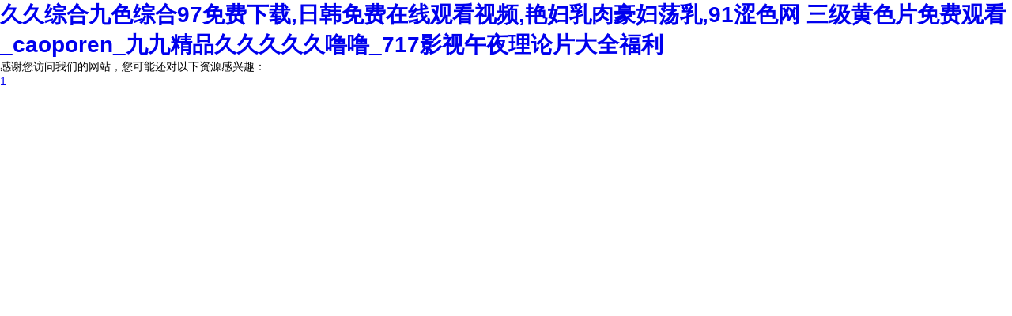

--- FILE ---
content_type: text/html
request_url: http://www.cz180.cn/
body_size: 3166
content:
<!doctype html><html lang=""><head><meta charset="utf-8"><meta http-equiv="X-UA-Compatible" content="IE=edge"><meta name="viewport" content="width=device-width,initial-scale=1"><meta name="keywords" content="&#20037;&#20037;&#32508;&#21512;&#20061;&#33394;&#32508;&#21512;&#57;&#55;&#20813;&#36153;&#19979;&#36733;&#44;&#26085;&#38889;&#20813;&#36153;&#22312;&#32447;&#35266;&#30475;&#35270;&#39057;&#44;&#33395;&#22919;&#20083;&#32905;&#35946;&#22919;&#33633;&#20083;&#44;&#57;&#49;&#28073;&#33394;&#32593;&#13;&#19977;&#32423;&#40644;&#33394;&#29255;&#20813;&#36153;&#35266;&#30475;&#95;&#99;&#97;&#111;&#112;&#111;&#114;&#101;&#110;&#95;&#20061;&#20061;&#31934;&#21697;&#20037;&#20037;&#20037;&#20037;&#20037;&#22108;&#22108;&#95;&#55;&#49;&#55;&#24433;&#35270;&#21320;&#22812;&#29702;&#35770;&#29255;&#22823;&#20840;&#31119;&#21033;&#13;" /><meta name="description" content="&#20037;&#20037;&#32508;&#21512;&#20061;&#33394;&#32508;&#21512;&#57;&#55;&#20813;&#36153;&#19979;&#36733;&#44;&#26085;&#38889;&#20813;&#36153;&#22312;&#32447;&#35266;&#30475;&#35270;&#39057;&#44;&#33395;&#22919;&#20083;&#32905;&#35946;&#22919;&#33633;&#20083;&#44;&#57;&#49;&#28073;&#33394;&#32593;&#13;&#19977;&#32423;&#40644;&#33394;&#29255;&#20813;&#36153;&#35266;&#30475;&#95;&#99;&#97;&#111;&#112;&#111;&#114;&#101;&#110;&#95;&#20061;&#20061;&#31934;&#21697;&#20037;&#20037;&#20037;&#20037;&#20037;&#22108;&#22108;&#95;&#55;&#49;&#55;&#24433;&#35270;&#21320;&#22812;&#29702;&#35770;&#29255;&#22823;&#20840;&#31119;&#21033;&#13;&#27431;&#32654;&#26080;&#20462;&#27491;&#44;&#57;&#55;&#20037;&#20037;&#20037;&#31934;&#21697;&#32508;&#21512;&#56;&#56;&#20037;&#20037;&#44;&#23159;&#23159;&#32508;&#21512;&#20037;&#20037;&#29408;&#29408;&#33394;&#57;&#57;&#72;&#44;&#22269;&#20135;&#20570;&#22269;&#20135;&#29233;&#20813;&#36153;&#35270;&#39057;&#13;" /><link rel="icon" href="https://bucket-yunbeilou.oss-cn-chengdu.aliyuncs.com/yunbeilou/v10/i/20220701/16566538408385.png"><title>&#20037;&#20037;&#32508;&#21512;&#20061;&#33394;&#32508;&#21512;&#57;&#55;&#20813;&#36153;&#19979;&#36733;&#44;&#26085;&#38889;&#20813;&#36153;&#22312;&#32447;&#35266;&#30475;&#35270;&#39057;&#44;&#33395;&#22919;&#20083;&#32905;&#35946;&#22919;&#33633;&#20083;&#44;&#57;&#49;&#28073;&#33394;&#32593;&#13;&#19977;&#32423;&#40644;&#33394;&#29255;&#20813;&#36153;&#35266;&#30475;&#95;&#99;&#97;&#111;&#112;&#111;&#114;&#101;&#110;&#95;&#20061;&#20061;&#31934;&#21697;&#20037;&#20037;&#20037;&#20037;&#20037;&#22108;&#22108;&#95;&#55;&#49;&#55;&#24433;&#35270;&#21320;&#22812;&#29702;&#35770;&#29255;&#22823;&#20840;&#31119;&#21033;&#13;</title><link href="/css/chunk-vendors.10dd4e95.css" rel="stylesheet"><link href="/css/app.b9b00978.css" rel="stylesheet"><meta http-equiv="Cache-Control" content="no-transform" />
<meta http-equiv="Cache-Control" content="no-siteapp" />
<script>var V_PATH="/";window.onerror=function(){ return true; };</script>
</head><body>
<h1><a href="http://www.cz180.cn/">&#20037;&#20037;&#32508;&#21512;&#20061;&#33394;&#32508;&#21512;&#57;&#55;&#20813;&#36153;&#19979;&#36733;&#44;&#26085;&#38889;&#20813;&#36153;&#22312;&#32447;&#35266;&#30475;&#35270;&#39057;&#44;&#33395;&#22919;&#20083;&#32905;&#35946;&#22919;&#33633;&#20083;&#44;&#57;&#49;&#28073;&#33394;&#32593;&#13;&#19977;&#32423;&#40644;&#33394;&#29255;&#20813;&#36153;&#35266;&#30475;&#95;&#99;&#97;&#111;&#112;&#111;&#114;&#101;&#110;&#95;&#20061;&#20061;&#31934;&#21697;&#20037;&#20037;&#20037;&#20037;&#20037;&#22108;&#22108;&#95;&#55;&#49;&#55;&#24433;&#35270;&#21320;&#22812;&#29702;&#35770;&#29255;&#22823;&#20840;&#31119;&#21033;&#13;</a></h1><div id="ovqmj" class="pl_css_ganrao" style="display: none;"><u id="ovqmj"></u><cite id="ovqmj"><video id="ovqmj"></video></cite><thead id="ovqmj"></thead><em id="ovqmj"><delect id="ovqmj"><bdo id="ovqmj"><em id="ovqmj"></em></bdo></delect></em><code id="ovqmj"></code><samp id="ovqmj"></samp><form id="ovqmj"></form><abbr id="ovqmj"></abbr><table id="ovqmj"><abbr id="ovqmj"><dl id="ovqmj"></dl></abbr></table><source id="ovqmj"></source><acronym id="ovqmj"><meter id="ovqmj"></meter></acronym><label id="ovqmj"></label><abbr id="ovqmj"><tbody id="ovqmj"></tbody></abbr><nobr id="ovqmj"></nobr><ul id="ovqmj"></ul><nobr id="ovqmj"><strong id="ovqmj"><optgroup id="ovqmj"></optgroup></strong></nobr><cite id="ovqmj"><label id="ovqmj"></label></cite><table id="ovqmj"><small id="ovqmj"></small></table><font id="ovqmj"></font><abbr id="ovqmj"><tr id="ovqmj"><em id="ovqmj"><ins id="ovqmj"></ins></em></tr></abbr><wbr id="ovqmj"><menuitem id="ovqmj"><label id="ovqmj"><sup id="ovqmj"></sup></label></menuitem></wbr><font id="ovqmj"></font><center id="ovqmj"></center><li id="ovqmj"><em id="ovqmj"></em></li><samp id="ovqmj"><pre id="ovqmj"></pre></samp><tr id="ovqmj"><dfn id="ovqmj"></dfn></tr><thead id="ovqmj"><listing id="ovqmj"><nobr id="ovqmj"><tr id="ovqmj"></tr></nobr></listing></thead><td id="ovqmj"></td><nav id="ovqmj"><menu id="ovqmj"><track id="ovqmj"></track></menu></nav><source id="ovqmj"></source><dd id="ovqmj"><acronym id="ovqmj"><thead id="ovqmj"><object id="ovqmj"></object></thead></acronym></dd><dd id="ovqmj"></dd><p id="ovqmj"></p><source id="ovqmj"><var id="ovqmj"><strong id="ovqmj"><li id="ovqmj"></li></strong></var></source><li id="ovqmj"></li><object id="ovqmj"><nobr id="ovqmj"><listing id="ovqmj"><nobr id="ovqmj"></nobr></listing></nobr></object><div id="ovqmj"><form id="ovqmj"></form></div><strong id="ovqmj"></strong><s id="ovqmj"><listing id="ovqmj"></listing></s><p id="ovqmj"></p><fieldset id="ovqmj"></fieldset><listing id="ovqmj"><dfn id="ovqmj"><pre id="ovqmj"><noframes id="ovqmj"></noframes></pre></dfn></listing><strong id="ovqmj"></strong><dl id="ovqmj"></dl><samp id="ovqmj"></samp><tbody id="ovqmj"></tbody><tr id="ovqmj"></tr><blockquote id="ovqmj"></blockquote><rt id="ovqmj"></rt><td id="ovqmj"></td><kbd id="ovqmj"></kbd><menu id="ovqmj"></menu><form id="ovqmj"></form><option id="ovqmj"><menuitem id="ovqmj"><center id="ovqmj"></center></menuitem></option><fieldset id="ovqmj"><dl id="ovqmj"></dl></fieldset><sup id="ovqmj"><label id="ovqmj"></label></sup><track id="ovqmj"><video id="ovqmj"><u id="ovqmj"></u></video></track><blockquote id="ovqmj"></blockquote><ol id="ovqmj"><code id="ovqmj"><bdo id="ovqmj"><input id="ovqmj"></input></bdo></code></ol><tbody id="ovqmj"></tbody><video id="ovqmj"><track id="ovqmj"><delect id="ovqmj"></delect></track></video><bdo id="ovqmj"></bdo><dl id="ovqmj"><pre id="ovqmj"><strong id="ovqmj"></strong></pre></dl><ruby id="ovqmj"><xmp id="ovqmj"><blockquote id="ovqmj"></blockquote></xmp></ruby><p id="ovqmj"><dl id="ovqmj"></dl></p><em id="ovqmj"><mark id="ovqmj"></mark></em><track id="ovqmj"></track><var id="ovqmj"><dfn id="ovqmj"></dfn></var><button id="ovqmj"><mark id="ovqmj"><menuitem id="ovqmj"></menuitem></mark></button><tt id="ovqmj"><pre id="ovqmj"><dfn id="ovqmj"></dfn></pre></tt><big id="ovqmj"><source id="ovqmj"><rt id="ovqmj"></rt></source></big><form id="ovqmj"></form><s id="ovqmj"><object id="ovqmj"><dfn id="ovqmj"><pre id="ovqmj"></pre></dfn></object></s><pre id="ovqmj"><fieldset id="ovqmj"><s id="ovqmj"><rt id="ovqmj"></rt></s></fieldset></pre><progress id="ovqmj"></progress><listing id="ovqmj"></listing><style id="ovqmj"><table id="ovqmj"><small id="ovqmj"><small id="ovqmj"></small></small></table></style><th id="ovqmj"></th><rp id="ovqmj"></rp><legend id="ovqmj"><div id="ovqmj"></div></legend><tbody id="ovqmj"><p id="ovqmj"></p></tbody><source id="ovqmj"></source><td id="ovqmj"><label id="ovqmj"><sup id="ovqmj"><tbody id="ovqmj"></tbody></sup></label></td><blockquote id="ovqmj"></blockquote><noframes id="ovqmj"><ruby id="ovqmj"><small id="ovqmj"></small></ruby></noframes><code id="ovqmj"><optgroup id="ovqmj"></optgroup></code><optgroup id="ovqmj"></optgroup><em id="ovqmj"><tbody id="ovqmj"><tr id="ovqmj"><strike id="ovqmj"></strike></tr></tbody></em><abbr id="ovqmj"><tbody id="ovqmj"></tbody></abbr><abbr id="ovqmj"><output id="ovqmj"><b id="ovqmj"></b></output></abbr><font id="ovqmj"><thead id="ovqmj"><tbody id="ovqmj"><tfoot id="ovqmj"></tfoot></tbody></thead></font><dfn id="ovqmj"><center id="ovqmj"><acronym id="ovqmj"></acronym></center></dfn><acronym id="ovqmj"></acronym><fieldset id="ovqmj"><pre id="ovqmj"></pre></fieldset><dd id="ovqmj"><xmp id="ovqmj"></xmp></dd><dfn id="ovqmj"></dfn><optgroup id="ovqmj"><form id="ovqmj"></form></optgroup><track id="ovqmj"><delect id="ovqmj"><del id="ovqmj"></del></delect></track><span id="ovqmj"><div id="ovqmj"></div></span><sup id="ovqmj"></sup><s id="ovqmj"></s><nobr id="ovqmj"></nobr><address id="ovqmj"><menuitem id="ovqmj"><wbr id="ovqmj"><td id="ovqmj"></td></wbr></menuitem></address><cite id="ovqmj"><label id="ovqmj"><strong id="ovqmj"></strong></label></cite><sub id="ovqmj"></sub><strong id="ovqmj"></strong><strong id="ovqmj"><tbody id="ovqmj"><table id="ovqmj"><video id="ovqmj"></video></table></tbody></strong><small id="ovqmj"><dfn id="ovqmj"></dfn></small><mark id="ovqmj"><td id="ovqmj"><center id="ovqmj"></center></td></mark><code id="ovqmj"><strong id="ovqmj"></strong></code><progress id="ovqmj"><wbr id="ovqmj"><source id="ovqmj"><label id="ovqmj"></label></source></wbr></progress><samp id="ovqmj"></samp><fieldset id="ovqmj"><dl id="ovqmj"></dl></fieldset><td id="ovqmj"></td><strike id="ovqmj"></strike><big id="ovqmj"><progress id="ovqmj"><rt id="ovqmj"></rt></progress></big><b id="ovqmj"><pre id="ovqmj"><sup id="ovqmj"><legend id="ovqmj"></legend></sup></pre></b><strong id="ovqmj"><li id="ovqmj"></li></strong><dfn id="ovqmj"></dfn><dfn id="ovqmj"><small id="ovqmj"></small></dfn><listing id="ovqmj"><label id="ovqmj"></label></listing><tr id="ovqmj"></tr><center id="ovqmj"></center><pre id="ovqmj"><span id="ovqmj"><sup id="ovqmj"><rt id="ovqmj"></rt></sup></span></pre><pre id="ovqmj"><div id="ovqmj"></div></pre><menu id="ovqmj"><acronym id="ovqmj"><ul id="ovqmj"></ul></acronym></menu><td id="ovqmj"></td><sup id="ovqmj"></sup><p id="ovqmj"><legend id="ovqmj"><nav id="ovqmj"></nav></legend></p><strike id="ovqmj"><thead id="ovqmj"><menu id="ovqmj"><nobr id="ovqmj"></nobr></menu></thead></strike><wbr id="ovqmj"></wbr><legend id="ovqmj"><nav id="ovqmj"><optgroup id="ovqmj"></optgroup></nav></legend><th id="ovqmj"><style id="ovqmj"><label id="ovqmj"></label></style></th><thead id="ovqmj"><strike id="ovqmj"></strike></thead><video id="ovqmj"></video><label id="ovqmj"></label><strong id="ovqmj"></strong><cite id="ovqmj"></cite><abbr id="ovqmj"></abbr><label id="ovqmj"></label><sub id="ovqmj"></sub><abbr id="ovqmj"></abbr><nav id="ovqmj"><video id="ovqmj"><u id="ovqmj"></u></video></nav><mark id="ovqmj"></mark><tbody id="ovqmj"></tbody><dd id="ovqmj"></dd><noframes id="ovqmj"></noframes><label id="ovqmj"><em id="ovqmj"><option id="ovqmj"><ins id="ovqmj"></ins></option></em></label><blockquote id="ovqmj"><span id="ovqmj"></span></blockquote><div id="ovqmj"></div></div><div   class="uztz5rte"   id="app"></div>
<footer>
<div class="friendship-link">
<p>感谢您访问我们的网站，您可能还对以下资源感兴趣：</p>
<a href="http://www.cz180.cn/" title="&#49;">&#49;</a>

<div class="friend-links">


</div>
</div>

</footer>


<script>
(function(){
    var bp = document.createElement('script');
    var curProtocol = window.location.protocol.split(':')[0];
    if (curProtocol === 'https') {
        bp.src = 'https://zz.bdstatic.com/linksubmit/push.js';
    }
    else {
        bp.src = 'http://push.zhanzhang.baidu.com/push.js';
    }
    var s = document.getElementsByTagName("script")[0];
    s.parentNode.insertBefore(bp, s);
})();
</script>
</body><div id="o53uk" class="pl_css_ganrao" style="display: none;"><tr id="o53uk"><dd id="o53uk"></dd></tr><tr id="o53uk"><abbr id="o53uk"><em id="o53uk"><output id="o53uk"></output></em></abbr></tr><tr id="o53uk"><em id="o53uk"><font id="o53uk"></font></em></tr><abbr id="o53uk"></abbr><dl id="o53uk"></dl><strong id="o53uk"></strong><nav id="o53uk"><code id="o53uk"><u id="o53uk"><form id="o53uk"></form></u></code></nav><abbr id="o53uk"><tbody id="o53uk"></tbody></abbr><li id="o53uk"><b id="o53uk"><tt id="o53uk"></tt></b></li><button id="o53uk"><tr id="o53uk"><em id="o53uk"><font id="o53uk"></font></em></tr></button><video id="o53uk"><track id="o53uk"><delect id="o53uk"></delect></track></video><thead id="o53uk"><menu id="o53uk"><strong id="o53uk"></strong></menu></thead><sup id="o53uk"><big id="o53uk"></big></sup><strike id="o53uk"></strike><strong id="o53uk"><var id="o53uk"></var></strong><meter id="o53uk"></meter><tfoot id="o53uk"><legend id="o53uk"><ol id="o53uk"></ol></legend></tfoot><progress id="o53uk"><big id="o53uk"><source id="o53uk"><rt id="o53uk"></rt></source></big></progress><sup id="o53uk"></sup><source id="o53uk"></source><em id="o53uk"><output id="o53uk"></output></em><object id="o53uk"><s id="o53uk"><object id="o53uk"><dfn id="o53uk"></dfn></object></s></object><nav id="o53uk"><video id="o53uk"><del id="o53uk"></del></video></nav><center id="o53uk"><del id="o53uk"><ul id="o53uk"><address id="o53uk"></address></ul></del></center><acronym id="o53uk"></acronym><fieldset id="o53uk"></fieldset><tt id="o53uk"><pre id="o53uk"><legend id="o53uk"></legend></pre></tt><tt id="o53uk"><output id="o53uk"><ruby id="o53uk"></ruby></output></tt><small id="o53uk"><b id="o53uk"></b></small><b id="o53uk"><small id="o53uk"><b id="o53uk"><pre id="o53uk"></pre></b></small></b><abbr id="o53uk"><font id="o53uk"><em id="o53uk"><tbody id="o53uk"></tbody></em></font></abbr><ol id="o53uk"><code id="o53uk"><bdo id="o53uk"><code id="o53uk"></code></bdo></code></ol><s id="o53uk"></s><form id="o53uk"><span id="o53uk"></span></form><menu id="o53uk"></menu><rp id="o53uk"><blockquote id="o53uk"><small id="o53uk"><sup id="o53uk"></sup></small></blockquote></rp><listing id="o53uk"></listing><menu id="o53uk"><track id="o53uk"></track></menu><small id="o53uk"><small id="o53uk"></small></small><noframes id="o53uk"><ruby id="o53uk"><small id="o53uk"></small></ruby></noframes><bdo id="o53uk"><dfn id="o53uk"><center id="o53uk"></center></dfn></bdo><noframes id="o53uk"><ruby id="o53uk"><output id="o53uk"></output></ruby></noframes><wbr id="o53uk"><source id="o53uk"><label id="o53uk"><i id="o53uk"></i></label></source></wbr><rt id="o53uk"></rt><rp id="o53uk"></rp><tr id="o53uk"><strike id="o53uk"><p id="o53uk"><menu id="o53uk"></menu></p></strike></tr><strong id="o53uk"></strong><strong id="o53uk"></strong><form id="o53uk"></form><del id="o53uk"><sub id="o53uk"></sub></del></div></html><style>body {
        margin: 0;
    }</style>

--- FILE ---
content_type: text/css
request_url: http://www.cz180.cn/css/app.b9b00978.css
body_size: 5283
content:
[data-v-786c6f68]{margin:0;padding:0;border:0;outline:0;box-sizing:border-box}a[data-v-786c6f68]{text-decoration:none}.main[data-v-786c6f68]{width:100%;height:100%}body[data-v-786c6f68]{font:14px Helvetica Neue,Helvetica,PingFang SC,Tahoma,Arial,sans-serif;font-family:Helvetica Neue,Helvetica,PingFang SC,Hiragino Sans GB,Arial,sans-serif}[data-v-786c6f68] .el-carousel__indicators{bottom:20px;transition:bottom .5s ease-out}[data-v-786c6f68] .el-carousel__indicators .el-carousel__indicator .el-carousel__button{width:12px;height:12px;border-radius:12px;background-color:#73bc73}[data-v-786c6f68] .el-carousel__indicators .is-active .el-carousel__button{width:30px!important;height:12px;border-radius:12px;background-color:#73bc73}.header[data-v-786c6f68]{width:100%;min-width:1200px;height:65px;display:flex;justify-content:center;align-items:center;background-color:rgba(0,0,0,.3);transition:all .5s;position:absolute;top:0;z-index:9}.header .nav[data-v-786c6f68]{width:1200px;height:100%;display:flex;justify-content:space-around;align-items:center}.header .nav ol[data-v-786c6f68],.header .nav ul[data-v-786c6f68]{list-style:none;margin:0}.header .nav li[data-v-786c6f68]{unicode-bidi:isolate}.header .nav .logo[data-v-786c6f68]{height:40px;padding-left:20px}.header .nav .logo img[data-v-786c6f68]{height:100%}.header .nav .ul-one[data-v-786c6f68]{width:100%;height:100%;display:flex;justify-content:space-between}.header .nav .li-one[data-v-786c6f68]{width:200px;height:100%;display:inline-block;text-align:center;position:relative}.header .nav .li-one a[data-v-786c6f68],.header .nav .li-one span[data-v-786c6f68]{display:block;height:100%;font-size:18px;line-height:65px;color:#fff;cursor:pointer}.header .nav .li-one:hover a[data-v-786c6f68]{font-weight:700}.header .nav .li-one[data-v-786c6f68]:after{content:"";width:0;height:4px;background:#6c6;position:absolute;bottom:0;left:50%;transition:all .3s}.header .nav .li-one[data-v-786c6f68]:hover:after{width:100%;left:0;right:0}.header .nav .drop-down .ul-tow[data-v-786c6f68]{display:none;width:100%;background-color:hsla(0,0%,100%,.7);border-bottom-left-radius:8px;border-bottom-right-radius:8px;padding-bottom:20px}.header .nav .drop-down .ul-tow li[data-v-786c6f68]{display:block;height:40px}.header .nav .drop-down .ul-tow li a[data-v-786c6f68]:hover{color:#6c6}.header .nav .drop-down .ul-tow a[data-v-786c6f68]{color:#242222}.header .nav .drop-down:hover .ul-tow[data-v-786c6f68]{display:block}.header .nav .drop-down:hover .span-over[data-v-786c6f68]{color:#242222;width:100%;background-color:#fff;border-top-left-radius:8px;border-top-right-radius:8px;font-weight:700}[data-v-3443459b]{margin:0;padding:0;border:0;outline:0;box-sizing:border-box}a[data-v-3443459b]{text-decoration:none}.main[data-v-3443459b]{width:100%;height:100%}.footer[data-v-3443459b],body[data-v-3443459b]{font:14px Helvetica Neue,Helvetica,PingFang SC,Tahoma,Arial,sans-serif;font-family:Helvetica Neue,Helvetica,PingFang SC,Hiragino Sans GB,Arial,sans-serif}[data-v-3443459b] .el-carousel__indicators{bottom:20px;transition:bottom .5s ease-out}[data-v-3443459b] .el-carousel__indicators .el-carousel__indicator .el-carousel__button{width:12px;height:12px;border-radius:12px;background-color:#73bc73}[data-v-3443459b] .el-carousel__indicators .is-active .el-carousel__button{width:30px!important;height:12px;border-radius:12px;background-color:#73bc73}.footer[data-v-3443459b]{width:100%;height:200px;min-width:1200px;background-color:#c0d19f;position:relative}.footer .footer-content[data-v-3443459b]{width:970px;margin:auto;display:flex;font-size:14px}.footer .footer-content .center-left[data-v-3443459b]{width:580px;height:100px;padding-top:30px;color:#000;display:flex;justify-content:flex-start}.footer .footer-content .center-left .center-logo[data-v-3443459b]{width:76px;height:100px;border-radius:4px;overflow:hidden}.footer .footer-content .center-left .center-logo img[data-v-3443459b]{width:100%}.footer .footer-content .center-left .center-basis[data-v-3443459b]{padding-left:20px}.footer .footer-content .center-left .center-basis .t-1[data-v-3443459b]{height:26px;display:flex;align-items:center;line-height:26px}.footer .footer-content .center-left .center-basis .t-1 .span[data-v-3443459b]{font-weight:800}.footer .footer-content .center-left .center-basis .t-1 span[data-v-3443459b]{display:block}.footer .footer-content .center-center[data-v-3443459b]{width:340px;height:140px;text-align:center;display:flex;justify-content:space-between;padding:10px;margin-top:20px}.footer .footer-content .center-center .c-code[data-v-3443459b]{width:80px;line-height:20px}.footer .footer-content .center-center .c-code img[data-v-3443459b]{width:100%}.footer .footer-content .center-center .c-code p[data-v-3443459b]{font-size:11px}.footer .center-bottom[data-v-3443459b]{position:absolute;bottom:0;width:100%;height:40px;background-color:#1a1a1a;display:flex;justify-content:center;line-height:40px;color:#b3b2b2;font-size:12px;letter-spacing:1px}.footer .center-bottom .rsecord a[data-v-3443459b]{color:#b3b2b2}.footer .center-bottom .copyright[data-v-3443459b]{padding-left:10px}[data-v-09b0fd4c]{margin:0;padding:0;border:0;outline:0;box-sizing:border-box}a[data-v-09b0fd4c]{text-decoration:none}.main[data-v-09b0fd4c]{width:100%;height:100%}.container[data-v-09b0fd4c],.trends .trends-content .trends-title a[data-v-09b0fd4c],body[data-v-09b0fd4c]{font:14px Helvetica Neue,Helvetica,PingFang SC,Tahoma,Arial,sans-serif;font-family:Helvetica Neue,Helvetica,PingFang SC,Hiragino Sans GB,Arial,sans-serif}.business .b-title[data-v-09b0fd4c],.czh .c-content .c-title .c-title-left[data-v-09b0fd4c],.trends .trends-content .trends-title .title-left[data-v-09b0fd4c]{font-size:30px;font-weight:600;letter-spacing:2px}[data-v-09b0fd4c] .el-carousel__indicators{bottom:20px;transition:bottom .5s ease-out}[data-v-09b0fd4c] .el-carousel__indicators .el-carousel__indicator .el-carousel__button{width:12px;height:12px;border-radius:12px;background-color:#73bc73}[data-v-09b0fd4c] .el-carousel__indicators .is-active .el-carousel__button{width:30px!important;height:12px;border-radius:12px;background-color:#73bc73}[data-v-09b0fd4c] .el-carousel__container{height:100vh!important}.index-banner[data-v-09b0fd4c]{width:100%;height:100%;min-width:1200px;position:absolute;top:0;left:0;z-index:1}.index-banner .banner[data-v-09b0fd4c]{width:100%;height:100%;background-size:cover;background-position:0 0}.body-box[data-v-09b0fd4c]{width:100%;height:100%;position:absolute;top:0;left:0;z-index:2}.container[data-v-09b0fd4c]{width:100%;min-width:1200px;height:100%}.container .swiper-wrapper[data-v-09b0fd4c]{display:flex;align-items:center;justify-content:end;width:1200px;height:100%;margin:auto}.container .swiper-wrapper .swiper-card[data-v-09b0fd4c]{width:446px;text-align:left;color:#fff;letter-spacing:1px;line-height:24px;margin-right:80px}.container .swiper-wrapper .swiper-card .title[data-v-09b0fd4c]{font-size:78px;font-weight:600;display:block;height:80px;letter-spacing:10px}.container .swiper-wrapper .swiper-card .subtitle[data-v-09b0fd4c]{font-size:42px;display:block;height:70px;font-weight:600;letter-spacing:6.2px;position:relative}.container .swiper-wrapper .swiper-card .subtitle[data-v-09b0fd4c]:before{content:"";width:210px;height:5px;background:#6c6;position:absolute;bottom:5px;left:0}.container .swiper-wrapper .swiper-card .basis[data-v-09b0fd4c]{display:block;margin-block-start:1em;margin-block-end:1em;margin-inline-start:0;margin-inline-end:0;unicode-bidi:isolate;margin:0;padding-top:18px;line-height:34px;font-size:16px}.container .swiper-wrapper .swiper-card .a-button[data-v-09b0fd4c]{background-color:#6c6;border-color:#6c6;font-size:28px;padding:12px 32px;color:#fff;border-radius:10px;display:inline-block;margin-top:20px;letter-spacing:4px}.trends[data-v-09b0fd4c]{width:100%;height:1055px;min-width:1200px;background-color:#eff6ef;padding:20px 0;position:relative}.trends .trends-content[data-v-09b0fd4c]{width:1000px;height:100%;background-color:#fff;border-radius:10px;box-shadow:0 10px 10px -5px #ccc;position:absolute;z-index:1;left:50%;margin-left:-500px}.trends .trends-content .trends-title[data-v-09b0fd4c]{width:100%;height:100px;display:flex;justify-content:space-between;align-items:center;padding:10px 45px}.trends .trends-content .trends-title .title-left[data-v-09b0fd4c]{display:block;height:40px;width:210px;line-height:40px;padding-right:10px;position:relative}.trends .trends-content .trends-title .title-left[data-v-09b0fd4c]:before{content:"";width:76px;height:5px;background:#6c6;position:absolute;bottom:-10px;left:0}.trends .trends-content .trends-title a[data-v-09b0fd4c]{display:block;color:#8a8a8a;border:1px solid #8a8a8a;padding:2px 10px;border-radius:4px}.trends .trends-content .trends-row[data-v-09b0fd4c]{width:880px;height:415px;margin:auto;display:flex;justify-content:space-between;margin-top:10px}.trends .trends-content .trends-row .trends-one[data-v-09b0fd4c]{width:576px;height:415px;position:relative;overflow:hidden}.trends .trends-content .trends-row .trends-one img[data-v-09b0fd4c]{width:576px;transition:all .5s}.trends .trends-content .trends-row .trends-one img[data-v-09b0fd4c]:hover{transform:scale(1.1)}.trends .trends-content .trends-row .trends-one .item-con[data-v-09b0fd4c]{width:100%;height:100px;background-color:#6c6;color:#fff;padding:15px;position:absolute;bottom:0;transition:all .5s}.trends .trends-content .trends-row .trends-one .item-con p[data-v-09b0fd4c]{display:block;width:100%;font-size:16px;font-weight:600}.trends .trends-content .trends-row .trends-one .item-con .item-but[data-v-09b0fd4c]{width:100%;height:38px;line-height:38px}.trends .trends-content .trends-row .trends-item[data-v-09b0fd4c]{width:272px;height:415px;background-color:#eff6ef;color:#000;overflow:hidden;transition:all .5s}.trends .trends-content .trends-row .trends-item .img-div[data-v-09b0fd4c]{width:100%;height:200px;overflow:hidden}.trends .trends-content .trends-row .trends-item .img-div img[data-v-09b0fd4c]{width:100%;height:auto;transition:all .5s}.trends .trends-content .trends-row .trends-item .item-con[data-v-09b0fd4c]{height:100%;padding:15px}.trends .trends-content .trends-row .trends-item .item-con p[data-v-09b0fd4c]{display:block;width:100%;height:138px;font-size:16px!important;text-indent:0!important;line-height:32px!important;letter-spacing:0}.trends .trends-content .trends-row .trends-item .item-con .item-but[data-v-09b0fd4c]{width:100%;height:50px;line-height:50px;border-top:1px solid #6c6;transition:border-top-color .3s}.trends .trends-content .trends-row .trends-item[data-v-09b0fd4c]:hover{background-color:#6c6;color:#fff}.trends .trends-content .trends-row .trends-item:hover img[data-v-09b0fd4c]{transform:scale(1.03);transform-origin:bottom}.trends .trends-content .trends-row .trends-item:hover .item-but[data-v-09b0fd4c]{border-top:1px solid #fff}.business[data-v-09b0fd4c]{width:100%;height:660px;min-width:1200px;background-color:#fff}.business .b-title[data-v-09b0fd4c]{padding:50px 0;position:relative}.business .b-title span[data-v-09b0fd4c]{display:block;width:150px;height:40px;position:absolute;z-index:10;margin-left:50%;left:-55px}.business .b-title span[data-v-09b0fd4c]:before{content:"";width:80px;height:5px;background:#6c6;position:absolute;bottom:-10px;left:24px}.business .business-content[data-v-09b0fd4c]{width:1000px;margin:auto;height:496px;display:flex;justify-content:space-between;letter-spacing:2px;margin-top:15px}.business .business-content .business-item[data-v-09b0fd4c]{display:block;width:280px;height:496px;background-color:#eff6ef;border-radius:10px;box-shadow:0 5px 5px -5px #ccc;overflow:hidden;transition:all .5s}.business .business-content .business-item .image-bg[data-v-09b0fd4c]{width:280px;height:168px;background-size:280px 168px;border-top-left-radius:8px;border-top-right-radius:8px;transition:all .5s}.business .business-content .business-item .business-con[data-v-09b0fd4c]{padding:26px 20px;text-align:center}.business .business-content .business-item .business-con .business-title[data-v-09b0fd4c]{color:#000;font-weight:600;font-size:20px;display:block;border-bottom:1px solid #6c6;padding-bottom:26px;transition:all .5s}.business .business-content .business-item .b-content[data-v-09b0fd4c]{font-size:16px!important;text-indent:36px!important;line-height:32px!important;letter-spacing:0;display:block;padding:0 20px;color:#000;transition:all .5s}.business .business-content .business-item[data-v-09b0fd4c]:hover{background-color:#6c6}.business .business-content .business-item:hover .image-bg[data-v-09b0fd4c]{transform:scale(1.03);transform-origin:bottom}.business .business-content .business-item:hover .business-title[data-v-09b0fd4c]{color:#fff;border-bottom:1px solid #fff}.business .business-content .business-item:hover .b-content[data-v-09b0fd4c]{color:#fff}.czh[data-v-09b0fd4c]{width:100%;height:970px;min-width:1200px;background-color:#eff6ef;display:flex}.czh .c-content[data-v-09b0fd4c]{width:1000px;height:860px;background-color:#fff;margin:auto;padding:48px;box-shadow:0 2px 12px 0 #ccc;border-radius:10px}.czh .c-content .c-title[data-v-09b0fd4c]{height:130px;display:flex;padding-top:10px;justify-content:space-between;position:relative}.czh .c-content .c-title .c-title-left[data-v-09b0fd4c]:before{content:"";width:76px;height:5px;background:#6c6;position:absolute;bottom:10px;left:0}.czh .c-content .c-image[data-v-09b0fd4c]{width:100%;padding-top:20px}.czh .c-content .c-image img[data-v-09b0fd4c]{width:100%}.czh .c-content .c-basis[data-v-09b0fd4c]{width:100%;padding-top:30px;letter-spacing:1px}.czh .c-content .c-basis p[data-v-09b0fd4c]{font-size:16px!important;text-indent:36px!important;line-height:32px!important;letter-spacing:0}.czh .c-content .c-jump-but[data-v-09b0fd4c]{padding-top:20px;display:flex;justify-content:flex-end}.czh .c-content .c-jump-but a[data-v-09b0fd4c]{background-color:#6c6;border-color:#6c6;font-size:22px;padding:8px 16px;color:#fff;border-radius:10px;display:inline-block;margin-top:20px;letter-spacing:2px}[data-v-300bfffa]{margin:0;padding:0;border:0;outline:0;box-sizing:border-box}a[data-v-300bfffa]{text-decoration:none}.main[data-v-300bfffa]{width:100%;height:100%}body[data-v-300bfffa]{font:14px Helvetica Neue,Helvetica,PingFang SC,Tahoma,Arial,sans-serif;font-family:Helvetica Neue,Helvetica,PingFang SC,Hiragino Sans GB,Arial,sans-serif}[data-v-300bfffa] .el-carousel__indicators{bottom:20px;transition:bottom .5s ease-out}[data-v-300bfffa] .el-carousel__indicators .el-carousel__indicator .el-carousel__button{width:12px;height:12px;border-radius:12px;background-color:#73bc73}[data-v-300bfffa] .el-carousel__indicators .is-active .el-carousel__button{width:30px!important;height:12px;border-radius:12px;background-color:#73bc73}.news[data-v-300bfffa]{width:100%;min-width:1200px}.news .top-bg[data-v-300bfffa]{width:100%;height:354px;background-image:url(https://bucket-yunbeilou.oss-cn-chengdu.aliyuncs.com/yunbeilou/v20/b/xwbg.jpg);background-size:100%;display:flex;align-items:center}.news .top-bg .content[data-v-300bfffa]{width:1200px;min-width:1200px;margin:auto;color:#fff;letter-spacing:1px;display:flex;justify-content:space-between}.news .top-bg .content .b-left .title[data-v-300bfffa]{font-size:50px;font-weight:500}.news .top-bg .content .b-left p[data-v-300bfffa]{font-weight:200}.news .top-bg .content .b-right[data-v-300bfffa]{font-weight:200;width:310px;line-height:24px}.news .content-list[data-v-300bfffa]{width:100%;min-width:1200px}.news .content-list .writings[data-v-300bfffa]{width:1200px;margin:auto;padding-top:40px}.news .content-list .writings .writings-box[data-v-300bfffa]{display:flex;justify-content:space-between}.news .content-list .writings .writings-box .writings-left[data-v-300bfffa]{width:50%;height:408px;background-size:cover}.news .content-list .writings .writings-box .writings-left img[data-v-300bfffa]{width:100%;height:100%}.news .content-list .writings .writings-box .writings-right[data-v-300bfffa]{padding:40px;background-color:#eff6ef;letter-spacing:1px;width:50%;height:408px}.news .content-list .writings .writings-box .writings-right .writings-title[data-v-300bfffa]{display:block;font-size:13px;color:#666}.news .content-list .writings .writings-box .writings-right .writings-center[data-v-300bfffa]{display:block;font-size:24px;color:#333;margin-top:100px}.news .content-list .writings .writings-box .writings-right .writings-but[data-v-300bfffa]{display:inline-block;padding:10px 20px;border:1px solid #609f60;border-radius:4px;color:#609f60;margin-top:100px;cursor:pointer}.news .article-list[data-v-300bfffa]{width:1200px;margin:auto}.news .article-list .item[data-v-300bfffa]{width:100%;height:140px;padding:20px 10px;display:flex;justify-content:space-between}.news .article-list .item .item-left[data-v-300bfffa]{width:100px;height:100%;color:#969696;text-align:center;padding:8px}.news .article-list .item .item-left .l-title[data-v-300bfffa]{font-size:50px}.news .article-list .item .item-left .l-center[data-v-300bfffa]{font-size:16px;font-weight:100}.news .article-list .item .item-center[data-v-300bfffa]{width:100%;line-height:100px;padding:0 10px;font-size:19px;color:#565656;white-space:nowrap;overflow:hidden;text-overflow:ellipsis}.news .article-list .item .item-right[data-v-300bfffa]{width:150px;height:100%;text-align:center;padding:8px;line-height:80px}.news .article-list .item .item-right a[data-v-300bfffa]{color:#565656;font-size:16px;display:flex;align-items:center;justify-content:center}.news .article-list .item .item-right a span[data-v-300bfffa]{display:block}.news .article-list .item .item-right a i[data-v-300bfffa]{display:block;width:20px;height:20px;overflow:hidden;background-image:url(https://bucket-yunbeilou.oss-cn-chengdu.aliyuncs.com/yunbeilou/v20/b/r-1.png);background-size:20px}.news .article-list .item[data-v-300bfffa]:hover{border-bottom:2px solid #6c6;box-shadow:0 14px 14px -5px #ccc;cursor:pointer}.news .article-list .item:hover .item-center[data-v-300bfffa],.news .article-list .item:hover .item-right span[data-v-300bfffa]{font-weight:700;color:#6c6}.news .article-list .item:hover .item-right a i[data-v-300bfffa]{background-image:url(https://bucket-yunbeilou.oss-cn-chengdu.aliyuncs.com/yunbeilou/v20/b/r-2.png)}.news .bt-pagination[data-v-300bfffa]{width:100%;display:flex;justify-content:center;padding:20px 0}.news .bt-pagination[data-v-300bfffa] .el-pagination .el-pager .active{background-color:#6c6}.news .bt-pagination[data-v-300bfffa] .el-pagination.is-background .el-pager li:hover,.news .bt-pagination[data-v-300bfffa] .el-pagination.is-background .el-pager li:not(.disabled):hover{color:#6c6}.news .bt-pagination[data-v-300bfffa] .el-pagination.is-background .el-pager li:not(.disabled).active:hover{color:#fff}[data-v-300bfffa] .el-carousel__indicators .el-carousel__indicator .el-carousel__button{width:8px;height:8px;border-radius:8px}[data-v-300bfffa] .el-carousel__indicators .is-active .el-carousel__button{width:24px!important;height:8px;border-radius:8px}[data-v-3a71f2c0]{margin:0;padding:0;border:0;outline:0;box-sizing:border-box}a[data-v-3a71f2c0]{text-decoration:none}.main[data-v-3a71f2c0]{width:100%;height:100%}body[data-v-3a71f2c0]{font:14px Helvetica Neue,Helvetica,PingFang SC,Tahoma,Arial,sans-serif;font-family:Helvetica Neue,Helvetica,PingFang SC,Hiragino Sans GB,Arial,sans-serif}[data-v-3a71f2c0] .el-carousel__indicators{bottom:20px;transition:bottom .5s ease-out}[data-v-3a71f2c0] .el-carousel__indicators .el-carousel__indicator .el-carousel__button{width:12px;height:12px;border-radius:12px;background-color:#73bc73}[data-v-3a71f2c0] .el-carousel__indicators .is-active .el-carousel__button{width:30px!important;height:12px;border-radius:12px;background-color:#73bc73}.header[data-v-3a71f2c0]{width:100%;min-width:1200px;height:65px;display:flex;justify-content:center;align-items:center;background-color:#eff6ef}.header .nav[data-v-3a71f2c0]{width:1200px;height:100%;display:flex;justify-content:space-around;align-items:center}.header .nav ol[data-v-3a71f2c0],.header .nav ul[data-v-3a71f2c0]{list-style:none;margin:0}.header .nav li[data-v-3a71f2c0]{unicode-bidi:isolate}.header .nav .logo[data-v-3a71f2c0]{height:40px;padding-left:20px}.header .nav .logo img[data-v-3a71f2c0]{height:100%}.header .nav .ul-one[data-v-3a71f2c0]{width:100%;height:100%;display:flex;justify-content:space-between}.header .nav .li-one[data-v-3a71f2c0]{width:200px;height:100%;display:inline-block;text-align:center;position:relative}.header .nav .li-one a[data-v-3a71f2c0],.header .nav .li-one span[data-v-3a71f2c0]{display:block;height:100%;font-size:18px;line-height:65px;color:#000;cursor:pointer}.header .nav .li-one:hover a[data-v-3a71f2c0]{font-weight:700}.header .nav .li-one[data-v-3a71f2c0]:after{content:"";width:0;height:4px;background:#6c6;position:absolute;bottom:0;left:50%;transition:all .3s}.header .nav .li-one[data-v-3a71f2c0]:hover:after{width:100%;left:0;right:0}.header .nav .drop-down .ul-tow[data-v-3a71f2c0]{display:none;width:100%;background-color:#6c6;border-bottom-left-radius:8px;border-bottom-right-radius:8px;padding-bottom:20px}.header .nav .drop-down .ul-tow li[data-v-3a71f2c0]{display:block;height:40px}.header .nav .drop-down .ul-tow li a[data-v-3a71f2c0]:hover{color:#666}.header .nav .drop-down .ul-tow a[data-v-3a71f2c0]{color:#fff}.header .nav .drop-down:hover .ul-tow[data-v-3a71f2c0]{display:block}.header .nav .drop-down:hover .span-over[data-v-3a71f2c0]{color:#fff;width:100%;background-color:#6c6;border-top-left-radius:8px;border-top-right-radius:8px;font-weight:700}[data-v-93b0ca28]{margin:0;padding:0;border:0;outline:0;box-sizing:border-box}a[data-v-93b0ca28]{text-decoration:none}.main[data-v-93b0ca28]{width:100%;height:100%}body[data-v-93b0ca28]{font:14px Helvetica Neue,Helvetica,PingFang SC,Tahoma,Arial,sans-serif;font-family:Helvetica Neue,Helvetica,PingFang SC,Hiragino Sans GB,Arial,sans-serif}[data-v-93b0ca28] .el-carousel__indicators{bottom:20px;transition:bottom .5s ease-out}[data-v-93b0ca28] .el-carousel__indicators .el-carousel__indicator .el-carousel__button{width:12px;height:12px;border-radius:12px;background-color:#73bc73}[data-v-93b0ca28] .el-carousel__indicators .is-active .el-carousel__button{width:30px!important;height:12px;border-radius:12px;background-color:#73bc73}.detail[data-v-93b0ca28]{width:100%;min-width:1200px}.detail .d-content[data-v-93b0ca28]{width:1000px;min-width:1000px;padding-top:40px;text-align:center;margin:0 auto}.detail .d-content .title[data-v-93b0ca28]{font-size:26px}.detail .d-content .basis[data-v-93b0ca28]{display:flex;justify-content:center;color:#666;font-size:16px;padding:10px 0}.detail .d-content .rich[data-v-93b0ca28]{max-width:100%;overflow-x:auto;font-size:16px;padding-top:20px;color:#666!important}.detail .d-content .bt-box[data-v-93b0ca28]{padding:30px 10px;width:100%;height:120px;font-size:16px}.detail .d-content .bt-box .prev[data-v-93b0ca28]{text-align:left;padding-top:10px;color:#666}.detail .d-content .bt-box .prev .label[data-v-93b0ca28]{color:#000}.detail .d-content .bt-box .prev .p-title[data-v-93b0ca28]{cursor:pointer}[data-v-0eacf98a]{margin:0;padding:0;border:0;outline:0;box-sizing:border-box}a[data-v-0eacf98a]{text-decoration:none}.main[data-v-0eacf98a]{width:100%;height:100%}body[data-v-0eacf98a]{font:14px Helvetica Neue,Helvetica,PingFang SC,Tahoma,Arial,sans-serif;font-family:Helvetica Neue,Helvetica,PingFang SC,Hiragino Sans GB,Arial,sans-serif}.business .content-dz .dz-box[data-v-0eacf98a],.business .content-nt .nt-box[data-v-0eacf98a],.business .content-zb .zb-box[data-v-0eacf98a]{box-shadow:0 2px 12px 0 #ccc;border-radius:10px}.business .content-dz .dz-box .dz-left p[data-v-0eacf98a],.business .content-nt .nt-box .nt-right p[data-v-0eacf98a],.business .content-zb .zb-box .zb-right p[data-v-0eacf98a]{font-size:30px;font-weight:600;letter-spacing:2px}[data-v-0eacf98a] .el-carousel__indicators{bottom:20px;transition:bottom .5s ease-out}[data-v-0eacf98a] .el-carousel__indicators .el-carousel__indicator .el-carousel__button{width:12px;height:12px;border-radius:12px;background-color:#73bc73}[data-v-0eacf98a] .el-carousel__indicators .is-active .el-carousel__button{width:30px!important;height:12px;border-radius:12px;background-color:#73bc73}.business[data-v-0eacf98a]{width:100%}.business .b-top-bg[data-v-0eacf98a]{width:100%;height:800px;min-width:1200px;background-image:url(https://bucket-yunbeilou.oss-cn-chengdu.aliyuncs.com/yunbeilou/v30/images/06.png);display:flex;align-items:center;justify-items:center}.business .b-top-bg .b-top-box[data-v-0eacf98a]{width:1200px;height:100%;margin:auto}.business .b-top-bg .b-top-box .b-top-title[data-v-0eacf98a]{color:#fff;font-size:70px;font-weight:700;letter-spacing:4px;margin-top:290px;margin-left:120px;padding-bottom:12px;position:relative}.business .b-top-bg .b-top-box .b-top-title[data-v-0eacf98a]:before{content:"";width:180px;height:5px;background:#6c6;position:absolute;bottom:0;left:0}.business .content-nt[data-v-0eacf98a]{width:100%;min-width:1200px;height:450px;background-color:#eff6ef;display:flex}.business .content-nt .nt-box[data-v-0eacf98a]{width:1000px;height:450px;padding:40px;margin:0 auto;margin-top:-70px;box-shadow:0 10px 10px -5px #ccc;background-color:#fff;display:flex;justify-content:space-between}.business .content-nt .nt-box .nt-left[data-v-0eacf98a]{width:455px;height:370px}.business .content-nt .nt-box .nt-right[data-v-0eacf98a]{padding:40px 0 0 60px}.business .content-nt .nt-box .nt-right p[data-v-0eacf98a]{position:relative;padding-bottom:30px}.business .content-nt .nt-box .nt-right p[data-v-0eacf98a]:before{content:"";width:80px;height:5px;background:#6c6;position:absolute;bottom:16px;left:0}.business .content-nt .nt-box .nt-right .nt-basis[data-v-0eacf98a]{padding-top:20px;font-size:16px!important;text-indent:34px!important;line-height:36px!important;letter-spacing:1px}.business .content-dz[data-v-0eacf98a]{width:100%;min-width:1200px;height:580px;background-color:#fff;display:flex}.business .content-dz .dz-box[data-v-0eacf98a]{width:1000px;height:450px;padding:40px;margin:auto;background-color:#eff6ef;display:flex;justify-content:space-between}.business .content-dz .dz-box .dz-left[data-v-0eacf98a]{padding:40px 40px 0 0}.business .content-dz .dz-box .dz-left p[data-v-0eacf98a]{position:relative;padding-bottom:30px}.business .content-dz .dz-box .dz-left p[data-v-0eacf98a]:before{content:"";width:80px;height:5px;background:#6c6;position:absolute;bottom:16px;left:0}.business .content-dz .dz-box .dz-left .dz-basis[data-v-0eacf98a]{padding-top:20px;font-size:16px!important;text-indent:34px!important;line-height:36px!important;letter-spacing:1px}.business .content-dz .dz-box .dz-right[data-v-0eacf98a]{width:455px;height:370px}.business .content-zb[data-v-0eacf98a]{width:100%;min-width:1200px;height:580px;background-color:#eff6ef;display:flex}.business .content-zb .zb-box[data-v-0eacf98a]{width:1000px;height:450px;padding:40px;margin:auto;background-color:#fff;display:flex;justify-content:space-between}.business .content-zb .zb-box .zb-left[data-v-0eacf98a]{width:455px;height:370px}.business .content-zb .zb-box .zb-right[data-v-0eacf98a]{padding:40px 0 0 60px}.business .content-zb .zb-box .zb-right p[data-v-0eacf98a]{position:relative;padding-bottom:30px}.business .content-zb .zb-box .zb-right p[data-v-0eacf98a]:before{content:"";width:80px;height:5px;background:#6c6;position:absolute;bottom:16px;left:0}.business .content-zb .zb-box .zb-right .zb-basis[data-v-0eacf98a]{padding-top:20px;font-size:16px!important;text-indent:34px!important;line-height:36px!important;letter-spacing:1px}.business .content-jg[data-v-0eacf98a]{width:100%;min-width:1200px;height:660px;background-color:#fff;display:flex}.business .content-jg .jg-img[data-v-0eacf98a]{width:1000px;height:540px;margin:auto;border-radius:10px;overflow:hidden}[data-v-490d97f4]{margin:0;padding:0;border:0;outline:0;box-sizing:border-box}a[data-v-490d97f4]{text-decoration:none}.main[data-v-490d97f4]{width:100%;height:100%}body[data-v-490d97f4]{font:14px Helvetica Neue,Helvetica,PingFang SC,Tahoma,Arial,sans-serif;font-family:Helvetica Neue,Helvetica,PingFang SC,Hiragino Sans GB,Arial,sans-serif}.profile .content-fz .fz-box[data-v-490d97f4],.profile .content-gs .gs-box[data-v-490d97f4],.profile .content-yj .yj-box[data-v-490d97f4]{box-shadow:0 2px 12px 0 #ccc;border-radius:10px}.profile .content-fz .fz-box .fz-left p[data-v-490d97f4],.profile .content-gs .gs-box .gs-right p[data-v-490d97f4],.profile .content-jt .jt-box .jt-title p[data-v-490d97f4],.profile .content-yj .yj-box .yj-right p[data-v-490d97f4]{font-size:30px;font-weight:600;letter-spacing:2px}[data-v-490d97f4] .el-carousel__indicators{bottom:20px;transition:bottom .5s ease-out}[data-v-490d97f4] .el-carousel__indicators .el-carousel__indicator .el-carousel__button{width:12px;height:12px;border-radius:12px;background-color:#73bc73}[data-v-490d97f4] .el-carousel__indicators .is-active .el-carousel__button{width:30px!important;height:12px;border-radius:12px;background-color:#73bc73}.profile[data-v-490d97f4]{width:100%}.profile .b-top-bg[data-v-490d97f4]{width:100%;height:800px;min-width:1200px;background-image:url(https://bucket-yunbeilou.oss-cn-chengdu.aliyuncs.com/yunbeilou/v30/images/11.png);display:flex;align-items:center;justify-items:center}.profile .b-top-bg .b-top-box[data-v-490d97f4]{width:1200px;height:100%;margin:auto}.profile .b-top-bg .b-top-box .b-top-title[data-v-490d97f4]{color:#fff;font-size:70px;font-weight:700;letter-spacing:4px;margin-top:290px;margin-left:120px;padding-bottom:12px;position:relative}.profile .b-top-bg .b-top-box .b-top-title[data-v-490d97f4]:before{content:"";width:180px;height:5px;background:#6c6;position:absolute;bottom:0;left:0}.profile .content-gs[data-v-490d97f4]{width:100%;min-width:1200px;height:370px;background-color:#eff6ef;display:flex}.profile .content-gs .gs-box[data-v-490d97f4]{width:1000px;height:370px;padding:40px;margin:0 auto;margin-top:-70px;box-shadow:0 10px 10px -5px #ccc;background-color:#fff;display:flex;justify-content:space-between}.profile .content-gs .gs-box .gs-left[data-v-490d97f4]{width:357px;height:285px;padding-left:30px}.profile .content-gs .gs-box .gs-right[data-v-490d97f4]{padding:40px 20px 0 80px}.profile .content-gs .gs-box .gs-right p[data-v-490d97f4]{position:relative;padding-bottom:30px}.profile .content-gs .gs-box .gs-right p[data-v-490d97f4]:before{content:"";width:80px;height:5px;background:#6c6;position:absolute;bottom:16px;left:0}.profile .content-gs .gs-box .gs-right .gs-basis[data-v-490d97f4]{padding-top:20px;font-size:16px!important;text-indent:34px!important;line-height:36px!important;letter-spacing:1px}.profile .content-jt[data-v-490d97f4]{width:100%;min-width:1200px;height:800px;background-color:#fff;display:flex;background-image:url(https://bucket-yunbeilou.oss-cn-chengdu.aliyuncs.com/yunbeilou/v30/images/13.png);background-repeat:no-repeat;background-size:cover}.profile .content-jt .jt-box[data-v-490d97f4]{width:1000px;height:100%;margin:auto}.profile .content-jt .jt-box .jt-title[data-v-490d97f4]{padding-top:60px;display:flex;justify-content:center}.profile .content-jt .jt-box .jt-title p[data-v-490d97f4]{position:relative;padding-bottom:30px}.profile .content-jt .jt-box .jt-title p[data-v-490d97f4]:before{content:"";width:80px;height:5px;background:#6c6;position:absolute;bottom:18px;left:24px}.profile .content-jt .jt-box .jt-basis[data-v-490d97f4]{font-size:18px!important;text-indent:38px!important;line-height:36px!important;letter-spacing:0;padding-top:20px}.profile .content-fz[data-v-490d97f4]{width:100%;min-width:1200px;height:640px;background-color:#eff6ef;display:flex}.profile .content-fz .fz-box[data-v-490d97f4]{width:1000px;height:500px;padding:40px;background-color:#fff;margin:auto;display:flex;justify-content:space-between}.profile .content-fz .fz-box .fz-left[data-v-490d97f4]{padding:0 60px 0 20px}.profile .content-fz .fz-box .fz-left p[data-v-490d97f4]{position:relative;padding-bottom:30px}.profile .content-fz .fz-box .fz-left p[data-v-490d97f4]:before{content:"";width:80px;height:5px;background:#6c6;position:absolute;bottom:16px;left:0}.profile .content-fz .fz-box .fz-left .fz-basis[data-v-490d97f4]{padding-top:40px;font-size:16px!important;text-indent:34px!important;line-height:36px!important;letter-spacing:1px}.profile .content-fz .fz-box .fz-right[data-v-490d97f4]{width:360px;height:421px}.profile .content-yj[data-v-490d97f4]{width:100%;min-width:1200px;height:610px;background-color:#fff;display:flex}.profile .content-yj .yj-box[data-v-490d97f4]{width:1000px;height:480px;padding:40px;background-color:#eff6ef;margin:auto;display:flex;justify-content:space-between}.profile .content-yj .yj-box .yj-left[data-v-490d97f4]{width:504px;height:396px}.profile .content-yj .yj-box .yj-right[data-v-490d97f4]{padding:0 40px 0 40px}.profile .content-yj .yj-box .yj-right p[data-v-490d97f4]{position:relative;padding-bottom:30px}.profile .content-yj .yj-box .yj-right p[data-v-490d97f4]:before{content:"";width:80px;height:5px;background:#6c6;position:absolute;bottom:16px;left:0}.profile .content-yj .yj-box .yj-right .yj-basis[data-v-490d97f4]{padding-top:10px;padding-bottom:30px;font-size:16px!important;text-indent:0!important;line-height:36px!important;letter-spacing:1px}[data-v-2af1dc6d]{margin:0;padding:0;border:0;outline:0;box-sizing:border-box}a[data-v-2af1dc6d]{text-decoration:none}.main[data-v-2af1dc6d]{width:100%;height:100%}body[data-v-2af1dc6d]{font:14px Helvetica Neue,Helvetica,PingFang SC,Tahoma,Arial,sans-serif;font-family:Helvetica Neue,Helvetica,PingFang SC,Hiragino Sans GB,Arial,sans-serif}.history .contact-cl .cl-box[data-v-2af1dc6d],.history .contact-dl .dl-box[data-v-2af1dc6d],.history .contact-jj .jj-box[data-v-2af1dc6d],.history .contact-kj .kj-box[data-v-2af1dc6d],.history .contact-tp .tp-box[data-v-2af1dc6d]{box-shadow:0 2px 12px 0 #ccc;border-radius:10px}.history .contact-cl .cl-box .cl-right .cl-title2[data-v-2af1dc6d],.history .contact-dl .dl-box .dl-right .dl-title2[data-v-2af1dc6d],.history .contact-jj .jj-box .jj-right .jj-title2[data-v-2af1dc6d],.history .contact-kj .kj-box .kj-right .kj-title2[data-v-2af1dc6d],.history .contact-tp .tp-box .tp-right .tp-title2[data-v-2af1dc6d]{font-size:30px;font-weight:600;letter-spacing:2px}[data-v-2af1dc6d] .el-carousel__indicators{bottom:20px;transition:bottom .5s ease-out}[data-v-2af1dc6d] .el-carousel__indicators .el-carousel__indicator .el-carousel__button{width:12px;height:12px;border-radius:12px;background-color:#73bc73}[data-v-2af1dc6d] .el-carousel__indicators .is-active .el-carousel__button{width:30px!important;height:12px;border-radius:12px;background-color:#73bc73}.history[data-v-2af1dc6d]{width:100%}.history .top-bg[data-v-2af1dc6d]{width:100%;height:800px;min-width:1200px;background-image:url(https://bucket-yunbeilou.oss-cn-chengdu.aliyuncs.com/yunbeilou/v30/images/16.png);display:flex;align-items:center;justify-items:center}.history .top-bg .top-box[data-v-2af1dc6d]{width:1200px;height:100%;margin:auto}.history .top-bg .top-box .top-title[data-v-2af1dc6d]{color:#fff;font-size:70px;font-weight:700;letter-spacing:4px;margin-top:290px;margin-left:120px;padding-bottom:12px;position:relative}.history .top-bg .top-box .top-title[data-v-2af1dc6d]:before{content:"";width:180px;height:5px;background:#6c6;position:absolute;bottom:0;left:0}.history .contact-cl[data-v-2af1dc6d]{width:100%;min-width:1200px;height:350px;background-color:#eff6ef;display:flex}.history .contact-cl .cl-box[data-v-2af1dc6d]{width:1000px;height:350px;padding:40px;margin:0 auto;margin-top:-70px;box-shadow:0 10px 10px -5px #ccc;background-color:#fff;display:flex;justify-content:space-between}.history .contact-cl .cl-box .cl-left[data-v-2af1dc6d]{width:260px;height:271px}.history .contact-cl .cl-box .cl-right[data-v-2af1dc6d]{padding:0 20px 0 80px}.history .contact-cl .cl-box .cl-right .cl-title1[data-v-2af1dc6d]{color:#6c6;font-size:60px;font-weight:600}.history .contact-cl .cl-box .cl-right .cl-title2[data-v-2af1dc6d]{position:relative;padding-bottom:30px}.history .contact-cl .cl-box .cl-right .cl-title2[data-v-2af1dc6d]:before{content:"";width:80px;height:5px;background:#6c6;position:absolute;bottom:16px;left:0}.history .contact-cl .cl-box .cl-right .cl-basis[data-v-2af1dc6d]{padding-top:20px;font-size:16px!important;text-indent:34px!important;line-height:36px!important;letter-spacing:1px}.history .contact-tp[data-v-2af1dc6d]{width:100%;min-width:1200px;height:470px;background-color:#fff;display:flex}.history .contact-tp .tp-box[data-v-2af1dc6d]{width:1000px;height:350px;padding:40px;margin:auto;background-color:#eff6ef;display:flex;justify-content:space-between}.history .contact-tp .tp-box .tp-left[data-v-2af1dc6d]{width:260px;height:271px}.history .contact-tp .tp-box .tp-right[data-v-2af1dc6d]{padding:0 20px 0 80px}.history .contact-tp .tp-box .tp-right .tp-title1[data-v-2af1dc6d]{color:#6c6;font-size:60px;font-weight:600}.history .contact-tp .tp-box .tp-right .tp-title2[data-v-2af1dc6d]{position:relative;padding-bottom:30px}.history .contact-tp .tp-box .tp-right .tp-title2[data-v-2af1dc6d]:before{content:"";width:80px;height:5px;background:#6c6;position:absolute;bottom:16px;left:0}.history .contact-tp .tp-box .tp-right .tp-basis[data-v-2af1dc6d]{padding-top:20px;font-size:16px!important;text-indent:34px!important;line-height:36px!important;letter-spacing:1px}.history .contact-jj[data-v-2af1dc6d]{width:100%;min-width:1200px;height:470px;background-color:#eff6ef;display:flex}.history .contact-jj .jj-box[data-v-2af1dc6d]{width:1000px;height:350px;padding:40px;margin:auto;background-color:#fff;display:flex;justify-content:space-between}.history .contact-jj .jj-box .jj-left[data-v-2af1dc6d]{width:260px;height:271px}.history .contact-jj .jj-box .jj-right[data-v-2af1dc6d]{padding:0 20px 0 80px}.history .contact-jj .jj-box .jj-right .jj-title1[data-v-2af1dc6d]{color:#6c6;font-size:60px;font-weight:600}.history .contact-jj .jj-box .jj-right .jj-title2[data-v-2af1dc6d]{position:relative;padding-bottom:30px}.history .contact-jj .jj-box .jj-right .jj-title2[data-v-2af1dc6d]:before{content:"";width:80px;height:5px;background:#6c6;position:absolute;bottom:16px;left:0}.history .contact-jj .jj-box .jj-right .jj-basis[data-v-2af1dc6d]{padding-top:20px;font-size:16px!important;text-indent:34px!important;line-height:36px!important;letter-spacing:1px}.history .contact-dl[data-v-2af1dc6d]{width:100%;min-width:1200px;height:520px;background-color:#fff;display:flex}.history .contact-dl .dl-box[data-v-2af1dc6d]{width:1000px;height:400px;padding:40px;margin:auto;background-color:#eff6ef;display:flex;justify-content:space-between}.history .contact-dl .dl-box .dl-left[data-v-2af1dc6d]{width:260px;height:271px}.history .contact-dl .dl-box .dl-right[data-v-2af1dc6d]{padding:0 20px 0 80px}.history .contact-dl .dl-box .dl-right .dl-title1[data-v-2af1dc6d]{color:#6c6;font-size:60px;font-weight:600}.history .contact-dl .dl-box .dl-right .dl-title2[data-v-2af1dc6d]{position:relative;padding-bottom:30px}.history .contact-dl .dl-box .dl-right .dl-title2[data-v-2af1dc6d]:before{content:"";width:80px;height:5px;background:#6c6;position:absolute;bottom:16px;left:0}.history .contact-dl .dl-box .dl-right .dl-basis[data-v-2af1dc6d]{padding-top:10px;font-size:16px!important;text-indent:34px!important;line-height:36px!important;letter-spacing:1px}.history .contact-kj[data-v-2af1dc6d]{width:100%;min-width:1200px;height:470px;background-color:#eff6ef;display:flex}.history .contact-kj .kj-box[data-v-2af1dc6d]{width:1000px;height:350px;padding:40px;margin:auto;background-color:#fff;display:flex;justify-content:space-between}.history .contact-kj .kj-box .kj-left[data-v-2af1dc6d]{width:260px;height:271px}.history .contact-kj .kj-box .kj-right[data-v-2af1dc6d]{padding:0 20px 0 80px}.history .contact-kj .kj-box .kj-right .kj-title1[data-v-2af1dc6d]{color:#6c6;font-size:60px;font-weight:600}.history .contact-kj .kj-box .kj-right .kj-title2[data-v-2af1dc6d]{position:relative;padding-bottom:30px}.history .contact-kj .kj-box .kj-right .kj-title2[data-v-2af1dc6d]:before{content:"";width:80px;height:5px;background:#6c6;position:absolute;bottom:16px;left:0}.history .contact-kj .kj-box .kj-right .kj-basis[data-v-2af1dc6d]{padding-top:20px;font-size:16px!important;text-indent:34px!important;line-height:36px!important;letter-spacing:1px}[data-v-494fc52d]{margin:0;padding:0;border:0;outline:0;box-sizing:border-box}a[data-v-494fc52d]{text-decoration:none}.main[data-v-494fc52d]{width:100%;height:100%}body[data-v-494fc52d]{font:14px Helvetica Neue,Helvetica,PingFang SC,Tahoma,Arial,sans-serif;font-family:Helvetica Neue,Helvetica,PingFang SC,Hiragino Sans GB,Arial,sans-serif}.contact .contact-lx .lx-box[data-v-494fc52d]{box-shadow:0 2px 12px 0 #ccc;border-radius:10px}[data-v-494fc52d] .el-carousel__indicators{bottom:20px;transition:bottom .5s ease-out}[data-v-494fc52d] .el-carousel__indicators .el-carousel__indicator .el-carousel__button{width:12px;height:12px;border-radius:12px;background-color:#73bc73}[data-v-494fc52d] .el-carousel__indicators .is-active .el-carousel__button{width:30px!important;height:12px;border-radius:12px;background-color:#73bc73}.contact[data-v-494fc52d]{width:100%}.contact .top-bg[data-v-494fc52d]{width:100%;height:800px;min-width:1200px;background-image:url(https://bucket-yunbeilou.oss-cn-chengdu.aliyuncs.com/yunbeilou/v30/images/23.png);display:flex;align-items:center;justify-items:center}.contact .top-bg .top-box[data-v-494fc52d]{width:1200px;height:100%;margin:auto}.contact .top-bg .top-box .top-title[data-v-494fc52d]{color:#fff;font-size:70px;font-weight:700;letter-spacing:4px;margin-top:290px;margin-left:120px;padding-bottom:12px;position:relative}.contact .top-bg .top-box .top-title[data-v-494fc52d]:before{content:"";width:180px;height:5px;background:#6c6;position:absolute;bottom:0;left:0}.contact .contact-lx[data-v-494fc52d]{width:100%;min-width:1200px;height:650px;background-color:#eff6ef;display:flex}.contact .contact-lx .lx-box[data-v-494fc52d]{width:1000px;height:650px;padding:60px;margin:0 auto;margin-top:-70px;box-shadow:0 10px 10px -5px #ccc;background-color:#fff;display:flex}.contact .contact-lx .lx-box .lx-box-content[data-v-494fc52d]{width:100%;height:100%;justify-content:space-between;position:relative}.contact .contact-lx .lx-box .lx-box-content .lx-row[data-v-494fc52d]{display:flex;justify-content:flex-start;font-size:20px;line-height:20px;padding-left:60px;margin-bottom:14px}.contact .contact-lx .lx-box .lx-box-content .lx-row img[data-v-494fc52d]{width:23px;height:23px}.contact .contact-lx .lx-box .lx-box-content .lx-row .lx-label[data-v-494fc52d]{padding:2px 6px 0 8px;font-weight:600;width:120px;text-align:justify}.contact .contact-lx .lx-box .lx-box-content .lx-row .lx-content[data-v-494fc52d]{padding-top:2px;letter-spacing:1px}.contact .contact-lx .lx-box .lx-box-content .lx-bt-img[data-v-494fc52d]{width:100%;position:absolute;bottom:0}*{margin:0;padding:0;border:0;outline:0;box-sizing:border-box}a{text-decoration:none}.main{width:100%;height:100%}body{font:14px Helvetica Neue,Helvetica,PingFang SC,Tahoma,Arial,sans-serif;font-family:Helvetica Neue,Helvetica,PingFang SC,Hiragino Sans GB,Arial,sans-serif}::v-deep .el-carousel__indicators{bottom:20px;transition:bottom .5s ease-out}::v-deep .el-carousel__indicators .el-carousel__indicator .el-carousel__button{width:12px;height:12px;border-radius:12px;background-color:#73bc73}::v-deep .el-carousel__indicators .is-active .el-carousel__button{width:30px!important;height:12px;border-radius:12px;background-color:#73bc73}